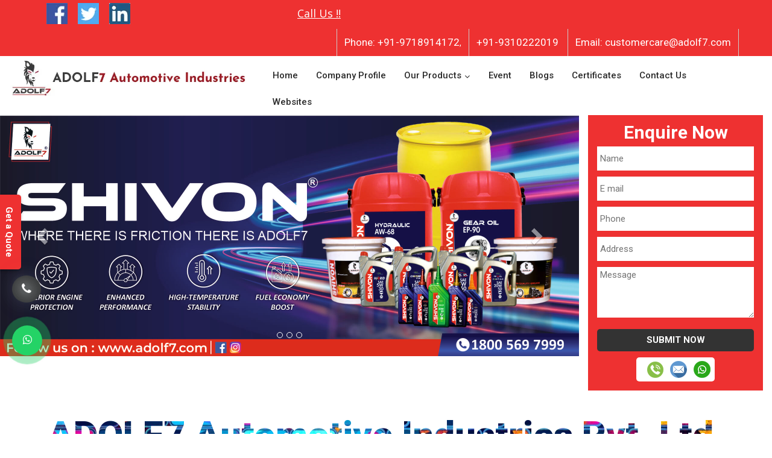

--- FILE ---
content_type: text/html; charset=UTF-8
request_url: https://www.adolf7.com/ambaji/
body_size: 13527
content:
<!DOCTYPE html>
<html lang="en">
<head>
<base href="https://www.adolf7.com/">
<meta charset="utf-8">
<meta http-equiv="X-UA-Compatible" content="IE=edge">
 <meta name="viewport" content="width=device-width, initial-scale=1">
<title>Engine Oil Manufactures in Ambaji,  Automotive Body Polish, Hydraulic Oil</title>
<meta name="description" content="An Engine Oil Manufactures in Ambaji. ADOLF7 Automotive  Industries a Automotive Body Polish Suppliers in Ambaji, exporters. Hydraulic Oil, Gear Oil, Lithium Grease">
<meta name="keywords" content="Engine Oil Manufactures In Ambaji, Automotive Body Polish Suppliers in Ambaji, Hydraulic Oil Exporters, Gear Oil In Ambaji, Lithium Grease In Ambaji, Generator Oil In Ambaji, Tractor Oil In Ambaji, Antifreeze Coolant In Ambaji">
<meta name="twitter:card" content="summary_large_image">
<meta property="twitter:domain" content="adolf7.com">
<meta property="twitter:url" content="https://www.adolf7.com/">
<meta name="twitter:title" content="Engine Oil Manufacturers, Automotive Body Polish, Hydraulic Oil">
<meta name="twitter:description" content="ADOLF7 Automotive Industries best Engine Oil Manufacturers exporters suppliers in Delhi India. Automotive Body Polish, Hydraulic Oil, Gear Oil, Lithium Grease">
<meta name="twitter:image" content="https://www.adolf7.com/images/adolf7-automotive-industries-pvt-ltd-logo.jpg">

<meta property="og:title" content="Engine Oil Manufactures in Ambaji,  Automotive Body Polish, Hydraulic Oil">
<meta property="og:site_name" content="ADOLF7 Automotive Industries Pvt. Ltd.">
<meta property="og:url" content="https://www.adolf7.com/ambaji/">
<meta property="og:description" content="An Engine Oil Manufactures in Ambaji. ADOLF7 Automotive  Industries a Automotive Body Polish Suppliers in Ambaji, exporters. Hydraulic Oil, Gear Oil, Lithium Grease">
<meta property="og:type" content="article">
<meta property="og:image" content="https://www.adolf7.com/images/adolf7-automotive-industries-pvt-ltd-logo.jpg">

<meta name="google-site-verification" content="qhlbJF449LSeGC3jc6me-06xuF2BgTsejjVHzuZEhLE">
<link rel="canonical" href="https://www.adolf7.com/ambaji/">

<meta name="distribution" content="global">
<meta name="language" content="English">
<meta name="rating" content="general">
<meta name="ROBOTS" content="index, follow">
<meta name="revisit-after" content="Daily">
<meta name="googlebot" content="index, follow">
<meta name="bingbot" content="index, follow">
<link rel="shortcut icon" type="image/x-icon" href="favicon.ico">
<link rel="stylesheet" href="https://www.adolf7.com/default/css/bootstrap.css" >
<link rel="stylesheet" href="https://www.adolf7.com/default/css/style.css" >
<link rel="stylesheet" href="https://www.adolf7.com/default/css/responsive.css" >
<link rel="stylesheet" href="https://www.adolf7.com/default/css/jquery.fancybox.min.css" >
<link rel="stylesheet" href="https://www.adolf7.com/default/css/responsive-accordion.css" >

<script type="application/ld+json">
{
  "@context": "https://schema.org",
  "@type": "LocalBusiness",
  "name": "ADOLF7 Automotive Industries Pvt. Ltd.",
  "image": "https://www.adolf7.com/images/adolf7-automotive-industries-pvt-ltd-logo.jpg",
  "@id": "",
  "url": "https://www.adolf7.com/",
  "telephone": "+91-9718914172",
  "priceRange": "Ask For Price",
  "address": {
    "@type": "PostalAddress",
    "streetAddress": "G/F, Plot at KH No.107/4, Village Mundka, Polo No. MDK, Near Narayan Dharm Kata, West Delhi",
    "addressLocality": "New Delhi",
    "postalCode": "110041",
    "addressCountry": "IN"
  },
  "geo": {
    "@type": "GeoCoordinates",
    "latitude": 28.6499992,
    "longitude": 77.0078943
  },
  "openingHoursSpecification": {
    "@type": "OpeningHoursSpecification",
    "dayOfWeek": [
      "Monday",
      "Tuesday",
      "Wednesday",
      "Thursday",
      "Friday",
      "Saturday",
      "Sunday"
    ],
    "opens": "09:00",
    "closes": "21:00"
  },
  "sameAs": [
    "https://www.facebook.com/ADOLF7Auto/",
    "https://twitter.com/Adolf7Auto",
    "https://www.linkedin.com/company/adolf7-automotive-industries-private-limited"
  ] 
}
</script>
<script type="application/ld+json">
{
  "@context": "https://schema.org",
  "@type": "Organization",
  "name": "Automotive Industries Pvt. Ltd.",
  "url": "https://www.adolf7.com/",
  "logo": "https://www.adolf7.com/images/adolf7-automotive-industries-pvt-ltd-logo.jpg",
  "sameAs": [
    "https://www.facebook.com/ADOLF7Auto/",
    "https://twitter.com/Adolf7Auto",
    "https://www.linkedin.com/company/adolf7-automotive-industries-private-limited"
  ]
}
</script>

<script type="application/ld+json">
{
  "@context": "https://schema.org",
  "@type": "FAQPage",
  "mainEntity": [{
    "@type": "Question",
    "name": "Why Is Adolf7 Better Than Other Leading Brands?",
    "acceptedAnswer": {
      "@type": "Answer",
      "text": "ADOLF7 Automotive Industries Private Limited is a client-centric brand and a well-known Engine Oil Manufacturers In Delhi who is committed to formulating the best quality of industrial lubricants, greases, engine oils, and more in our in-house manufacturing unit with modern machinery. Our excellence is quite evident in our Engine Oil that supports us to attain maximum client satisfaction over the years."
    }
  },{
    "@type": "Question",
    "name": "What Are The Different Products You Offer?",
    "acceptedAnswer": {
      "@type": "Answer",
      "text": "We offer you a wide range of products that help to protect your vehicles. Here are they:

Engine Oil
Automotive Engine Oil
Four Stroke Engine Oil
Tractor Engine Oil
Automotive Polish
Lubricant
Coolant
Automotive Grease
Steering Oil
Gear Oil
Bike Shiner
Car Shiner"
    }
  },{
    "@type": "Question",
    "name": "Why Is The Right Choice Of Engine Oil So Important?",
    "acceptedAnswer": {
      "@type": "Answer",
      "text": "If you use the random Engine Oil for your automobile, it is not adequate for its health. So it’s vital to choose the right one that offers your vehicle a healthy and clean life. That’s why it is suggested to you to choose the ideal one."
    }
  },{
    "@type": "Question",
    "name": "How Does The Engine Oild Enhance My Vehicle Performance?",
    "acceptedAnswer": {
      "@type": "Answer",
      "text": "Our Engine Oild has a feature that helps to keep your vehicle in good condition. It helps to boost the performance of your automobile and give you unexceptional positive results."
    }
  },{
    "@type": "Question",
    "name": "What Is The Benefit Of Changing Engine Oild At Regular intervals?",
    "acceptedAnswer": {
      "@type": "Answer",
      "text": "Regular changing of the Engine Oild helps to keep your vehicle well maintained and in good condition. It also provides the best protection from dirt and other components."
    }
  }]
}
</script>


<script>
document.write("");
document.write("");
document.write("");
document.write("");
document.write("");
</script>

</head>
<body>
<header class="main-header header-style-two">
<div class="header-top style-two">
<div class="auto-container">
<div class="clearfix">
<div class="top-left">
<div class="social-icon clearfix">

<ul>
        <li>
            <a href="https://www.facebook.com/ADOLF7Auto/" title="Facebook" target="_blank">
                <img src="images/socialicons/img-facebook.webp" alt="Facebook" title="Facebook">
            </a>
        </li>
        <li>
            <a href="https://twitter.com/Adolf7Auto" title="Twitter" target="_blank">
                <img src="images/socialicons/img-twitter.webp" alt="Twitter" title="Twitter">
            </a>
        </li>
        <li>
            <a href="https://www.linkedin.com/company/adolf7-automotive-industries-private-limited" title="Linkedin" target="_blank">
                <img src="images/socialicons/img-linkedin.webp" alt="Linkedin" title="Linkedin">
            </a>
        </li>


</ul>
</div>
<div class="text"><p class="text-styling blink"><a href="distributor.html" title="Want to Become Distributor?">Want to Become Distributor?</a></p>

    <a href="tel:+91-9718914172" class="dk-hide" title="+91-9718914172"> Call Us !!</a>
 
</div>
</div>
<!--Top Right-->
<div class="top-right">
<ul class="info-detail clearfix">
<li><a href="tel:+91-9718914172" class="dk-hide" title="+91-9718914172"><span>Phone:</span> +91-9718914172</a>,</li><li><a href="tel:+91-9310222019" class="dk-hide" title="+91-9310222019">+91-9310222019</a></li>
<li>
    <a href="mailto:customercare@adolf7.com" title="customercare@adolf7.com">
        <span>Email:</span> customercare@adolf7.com    </a>
</li>

</ul>
</div>
</div>
</div>
</div>
<!--Header-Upper-->
<div class="header-upper">
<div class="auto-container-fluid">
<div class="clearfix">
<div class="col-lg-4 col-md-5 col-sm-12 col-xs-12 logo_part">
<div class="logo-outer">
<div class="logo">
    <a href="ambaji/" title="ADOLF7 Automotive Industries Pvt. Ltd.">
            <img src="images/adolf7-automotive-industries-pvt-ltd-logo.webp" alt="ADOLF7 Automotive Industries Pvt. Ltd." title="ADOLF7 Automotive Industries Pvt. Ltd.">
    </a>
</div>


</div>
</div>
<div class="col-lg-8 col-md-7 col-sm-12 col-xs-12 navigation_part">
<div class="upper-right clearfix">
<div class="nav-outer clearfix">
<!-- Main Menu -->
<nav class="main-menu">
<div class="navbar-header">
<!-- Toggle Button -->      
<button type="button" class="navbar-toggle" data-toggle="collapse" data-target=".navbar-collapse">
<span class="icon-bar"></span>
<span class="icon-bar"></span>
<span class="icon-bar"></span>
</button>
</div>

<div class="navbar-collapse collapse clearfix">
<ul class="navigation clearfix">
<li class="current"><a href="ambaji/" title="Home">Home</a></li>


<li class=""><a href="company-profile.html" title="Company Profile">Company Profile</a></li>

<li class="dropdown"><a href="ambaji/our-products.html" onClick="parent.location='ambaji/our-products.html'" title="Our Products">Our Products</a>
<ul>
        <li class="dropdown">
            <a class="color-white_custom" href="ambaji/engine-oil.html" onClick="parent.location='ambaji/engine-oil.html'" title="Engine Oil">Engine Oil</a>
                            <ul class="color-white">
                                            <li><a href="ambaji/automotive-engine-oil.html" title="Automotive Engine Oil">Automotive Engine Oil</a></li>
                                            <li><a href="ambaji/bike-engine-oil.html" title="Bike Engine Oil">Bike Engine Oil</a></li>
                                            <li><a href="ambaji/car-engine-oil.html" title="Car Engine Oil">Car Engine Oil</a></li>
                                            <li><a href="ambaji/four-stroke-engine-oil.html" title="Four Stroke Engine Oil">Four Stroke Engine Oil</a></li>
                                            <li><a href="ambaji/four-wheeler-engine-oil.html" title="Four Wheeler Engine Oil">Four Wheeler Engine Oil</a></li>
                                            <li><a href="ambaji/motorcycle-engine-oil.html" title="Motorcycle Engine Oil">Motorcycle Engine Oil</a></li>
                                            <li><a href="ambaji/royal-enfield-engine-oil.html" title="Royal Enfield Engine Oil">Royal Enfield Engine Oil</a></li>
                                            <li><a href="ambaji/tractor-engine-oil.html" title="Tractor Engine Oil">Tractor Engine Oil</a></li>
                                    </ul>
                    </li>
            <li class="dropdown">
            <a class="color-white_custom" href="ambaji/automotive-polish.html" onClick="parent.location='ambaji/automotive-polish.html'" title="Automotive Polish">Automotive Polish</a>
                            <ul class="color-white">
                                            <li><a href="ambaji/automotive-body-polish.html" title="Automotive Body Polish">Automotive Body Polish</a></li>
                                            <li><a href="ambaji/bike-polish.html" title="Bike Polish">Bike Polish</a></li>
                                            <li><a href="ambaji/body-polish.html" title="Body Polish">Body Polish</a></li>
                                            <li><a href="ambaji/car-polish.html" title="Car Polish">Car Polish</a></li>
                                            <li><a href="ambaji/dashboard-polish.html" title="Dashboard Polish">Dashboard Polish</a></li>
                                            <li><a href="ambaji/motorcycle-polish.html" title="Motorcycle Polish">Motorcycle Polish</a></li>
                                            <li><a href="ambaji/tire-polish.html" title="Tire Polish">Tire Polish</a></li>
                                            <li><a href="ambaji/tyre-polish.html" title="Tyre Polish">Tyre Polish</a></li>
                                    </ul>
                    </li>
            <li class="dropdown">
            <a class="color-white_custom" href="ambaji/lubricant.html" onClick="parent.location='ambaji/lubricant.html'" title="Lubricant">Lubricant</a>
                            <ul class="color-white">
                                            <li><a href="ambaji/automotive-lubricant.html" title="Automotive Lubricant">Automotive Lubricant</a></li>
                                            <li><a href="ambaji/industrial-lubricant.html" title="Industrial Lubricant">Industrial Lubricant</a></li>
                                    </ul>
                    </li>
            <li class="dropdown">
            <a class="color-white_custom" href="ambaji/coolant.html" onClick="parent.location='ambaji/coolant.html'" title="Coolant">Coolant</a>
                            <ul class="color-white">
                                            <li><a href="ambaji/antifreeze-coolant.html" title="Antifreeze Coolant">Antifreeze Coolant</a></li>
                                    </ul>
                    </li>
            <li class="dropdown">
            <a class="color-white_custom" href="ambaji/automotive-grease.html" onClick="parent.location='ambaji/automotive-grease.html'" title="Automotive Grease">Automotive Grease</a>
                            <ul class="color-white">
                                            <li><a href="ambaji/lithium-grease.html" title="Lithium Grease">Lithium Grease</a></li>
                                            <li><a href="ambaji/multipurpose-grease.html" title="Multipurpose Grease">Multipurpose Grease</a></li>
                                    </ul>
                    </li>
            <li class="dropdown">
            <a class="color-white_custom" href="ambaji/fork-oil.html" onClick="parent.location='ambaji/fork-oil.html'" title="Fork Oil">Fork Oil</a>
                            <ul class="color-white">
                                            <li><a href="ambaji/front-fork-oil.html" title="Front Fork Oil">Front Fork Oil</a></li>
                                    </ul>
                    </li>
            <li class="">
            <a class="color-white_custom" href="ambaji/shocker-oil.html" onClick="parent.location='ambaji/shocker-oil.html'" title="Shocker Oil">Shocker Oil</a>
                    </li>
            <li class="">
            <a class="color-white_custom" href="ambaji/shuttering-oil.html" onClick="parent.location='ambaji/shuttering-oil.html'" title="Shuttering Oil">Shuttering Oil</a>
                    </li>
            <li class="">
            <a class="color-white_custom" href="ambaji/steering-oil.html" onClick="parent.location='ambaji/steering-oil.html'" title="Steering Oil">Steering Oil</a>
                    </li>
            <li class="">
            <a class="color-white_custom" href="ambaji/tractor-oil.html" onClick="parent.location='ambaji/tractor-oil.html'" title="Tractor Oil">Tractor Oil</a>
                    </li>
            <li class="">
            <a class="color-white_custom" href="ambaji/motorcycle-oil.html" onClick="parent.location='ambaji/motorcycle-oil.html'" title="Motorcycle Oil">Motorcycle Oil</a>
                    </li>
            <li class="">
            <a class="color-white_custom" href="ambaji/hydraulic-oil.html" onClick="parent.location='ambaji/hydraulic-oil.html'" title="Hydraulic Oil">Hydraulic Oil</a>
                    </li>
            <li class="">
            <a class="color-white_custom" href="ambaji/generator-oil.html" onClick="parent.location='ambaji/generator-oil.html'" title="Generator Oil">Generator Oil</a>
                    </li>
            <li class="">
            <a class="color-white_custom" href="ambaji/gear-oil.html" onClick="parent.location='ambaji/gear-oil.html'" title="Gear Oil">Gear Oil</a>
                    </li>
            <li class="">
            <a class="color-white_custom" href="ambaji/car-oil.html" onClick="parent.location='ambaji/car-oil.html'" title="Car Oil">Car Oil</a>
                    </li>
            <li class="">
            <a class="color-white_custom" href="ambaji/bike-shiner.html" onClick="parent.location='ambaji/bike-shiner.html'" title="Bike Shiner">Bike Shiner</a>
                    </li>
            <li class="">
            <a class="color-white_custom" href="ambaji/car-shiner.html" onClick="parent.location='ambaji/car-shiner.html'" title="Car Shiner">Car Shiner</a>
                    </li>
            <li class="">
            <a class="color-white_custom" href="ambaji/motorcycle-shiner.html" onClick="parent.location='ambaji/motorcycle-shiner.html'" title="Motorcycle Shiner">Motorcycle Shiner</a>
                    </li>
            <li class="">
            <a class="color-white_custom" href="ambaji/mould-release-oil.html" onClick="parent.location='ambaji/mould-release-oil.html'" title="Mould Release Oil">Mould Release Oil</a>
                    </li>
            <li class="">
            <a class="color-white_custom" href="ambaji/mould-release-agent.html" onClick="parent.location='ambaji/mould-release-agent.html'" title="Mould Release Agent">Mould Release Agent</a>
                    </li>
    


</li>
</ul>
<li><a href="events.html" title="Event">Event</a></li>
<li><a href="blog.html" title="Blogs">Blogs</a></li>
<li><a href="certificates.html" title="Certificates">Certificates</a></li>
<li><a href="contact-us.html" title="Contact Us">Contact Us</a></li>
<li><a href="our-websites.html" title="Websites">Websites</a></li>

</ul>
</div>
</nav><!-- Main Menu End-->
<!--Outer Button-->
</div>
</div>   
</div>
</div>
</div>
</div>
</header>

<!-- slider-adolf -->
<div class="slider-adolf">
    <div class="container-fluid p-0">
        <div class="row">
 <div class="col-xl-9 col-lg-9 col-md-9 col-sm-12 col-xs-12 slider_adolf p-0">
    <div id="carousel-example-generic" class="carousel carousel-fade slide"
        data-ride="carousel">

        <ol class="carousel-indicators">
            <li data-target="#carousel-example-generic" data-slide-to="0" class></li>
            <li data-target="#carousel-example-generic" data-slide-to="1" class></li>
            <li data-target="#carousel-example-generic" data-slide-to="2" class></li>
        </ol>
        <div class="carousel-inner" role="listbox">
            <div class="item active">
                <img src="default/images/slider-1.jpg" title="">

            </div>
            <div class="item ">
                <img src="default/images/slider-2.jpg" title="">
            </div>
             <div class="item ">
                <img src="default/images/slider-3.jpg" title="">
            </div>
        </div>
        <a class="left carousel-control" href="#carousel-example-generic"
            role="button" data-slide="prev">

            <span class="glyphicon glyphicon-chevron-left"
                aria-hidden="true"></span>
            <span class="sr-only">Previous</span>
        </a>
        <a class="right carousel-control" href="#carousel-example-generic"
            role="button" data-slide="next">
            <span class="glyphicon glyphicon-chevron-right"
                aria-hidden="true"></span>
            <span class="sr-only">Next</span>
        </a>
    </div>
</div>
            
            
            <div class="col-xl-3 col-lg-3 col-md-3 col-sm-12 col-xs-12 home-slider-form align-self-center">
                <div class="dark-part rounded" id="sliderhomeenquiry-form">
                    <span class="text-center d-block w-100 mb-3 text-white text-center">Enquire Now</span>
                    <form action="enquiries/add" method="post">
                        <p id="sliderhomeenquirysuccessmsg" class="msg"></p>
                        <input type="hidden" name="enquiry_for" value="Enquiry For Contact Us">
                        <input type="hidden" name="page_url" value="https://www.adolf7.com/ambaji/">
                        <div class="slider_form">
                            <input type="text" name="name" placeholder="Name" required="" class="w-100 pl-2  border-0 mb-3 rounded">
                        </div>

                        <div class="slider_form">
                            <input type="text" name="email" placeholder="E mail" required="" class="w-100 pl-2  border-0 mb-3 rounded">
                        </div>

                        <div class="slider_form">
                            <input type="text" name="mobile" onkeypress="return event.charCode >= 48 &amp;&amp; event.charCode <= 57 || event.charCode == 43 || event.charCode == 45 || event.charCode == 0" maxlength="15" minlength="10" placeholder="Phone" class="w-100 pl-2  border-0 mb-3 rounded">
                        </div>

                        <div class="slider_form">
                            <input type="text" name="address" placeholder="Address" class="w-100 pl-2  border-0 mb-3 rounded">
                        </div>

                        <div class="slider_form">
                            <textarea placeholder="Message" name="message" class="w-100 pl-2 pt-2  border-0 mb-3 rounded pt-2 pb-5"></textarea>
                        </div>

                        <div class="slider_form">
                            <button type="submit" class="border-0">Submit Now</button>
                        </div>

                    </form>
                    <div class="social-media text-center">
                        <ul>
                            <li><a href="tel:+91-9310222019"><img src="default/images/call.png" alt="Call" title=""></a></li>
                            <li><a href="mailto:customercare@adolf7.com"><img src="default/images/mail.png" alt="Mail" title=""></a></li>
                            <li><a href="https://api.whatsapp.com/send?phone=919718914172&text=Hello%20ADOLF7%20%2C%20would%20like%20to%20know%20more%20details%20about%20your%20products%2C%20Please%20send%20more%20details." target="_blank"><img src="default/images/whats-app.png" alt="WhatsApp" title=""></a></li>
                        </ul>
                    </div>
                </div>
            </div>

        </div>
    </div>
</div>
<script src="https://code.jquery.com/jquery-1.12.3.min.js"></script>
<script>
    $(function() {
        $("#sliderhomeenquiry-form form").on('submit', function(event) {

            var $form = $(this);
            $.ajax({
                type: $form.attr('method'),
                url: $form.attr('action'),
                data: $form.serialize(),
                success: function() {
                    $('#sliderhomeenquirysuccessmsg').html('Thank you for your enquiry with us, <br> Our representative will get in touch with you soon.');
                    $('#sliderhomeenquirysuccessmsg').addClass('alert alert-success');

                    $("#sliderhomeenquirysuccessmsg").show();
                    setTimeout(function() {
                        $("#sliderhomeenquirysuccessmsg").hide();
                    }, 5000);
                    $('#sliderhomeenquiry-form form')[0].reset();

                }
            });
            event.preventDefault();
        });
    });
</script>



<!-- About Section -->
<div class="about-section py-5">
    <div class="container">
        <div class="row">

            <div class="col-xl-12 col-lg-12 col-md-12 col-sm-12 col-xs-12 year-text text-center align-self-center  wow fadeInRight animated">
                <p>ADOLF7 Automotive Industries Pvt. Ltd.</p>
            </div>
        </div>
    </div>
</div><section class="wellcome-section padding-bottom padding-top location-welcome">
<div class="container">
<div class="row">
<div class="col-lg-5 wow fadeInLeft">
<div class="welcome-thumb">
<div class="thumb1">
<img src="images/sitepages/home-about.webp" alt="Engine Oil Manufacturers In Ambaji" title="Engine Oil Manufacturers In Ambaji">
</div>
</div>
</div>
<div class="col-lg-7 wow fadeInRight">
<div class="section-header left-style mb-low mw-100 mt-down">
<h1 class="title h1-heading">Engine Oil Manufacturers In Ambaji</h1>

<img src="default/images/section-header-shape.webp" alt="Engine Oil Manufacturers In Ambaji"   title="Engine Oil Manufacturers In Ambaji">
<span class="d-inline-block mx-auto shape-header"></span>
</div>
<p><span style="color:#000000">Known as one of the leading <strong>Engine Oil&nbsp;Manufacturers</strong> and suppliers, <strong>ADOLF7 Automotive Industries Private Limited</strong> has made its own identity in the market. We have gained expertise and knowledge in this field and have successfully acquired the top position in <strong>Ambaji</strong>. As a notable <a href="http://www.adolf7.com/gujarat/bike-engine-oil.html" target="_blank" title="Bike Engine Oil Manufacturers In Gujarat"><strong>Bike&nbsp;Engine Oil Manufacturers&nbsp;in Gujarat</strong></a>, we highly efficient team which put all its energy to offer the best product in the automotive industry at competitive prices. We use Premium quality components to add an important additive to make safe and superb your vehicles.</span></p>

<p><span style="color:#000000"><strong>ADOLF7 Automotive Industries Private Limited</strong> is engaged in manufacturing and supplying a wide range of industrial lubricants for different processes in multiple industries. These products have a high demand in Automobile, Automotive, Manufacturing, Agriculture Sector etc. and appreciated for their purity, high viscosity, shear stability and long-serving life. Our focus on attaining customer satisfaction has gained us credibility among top Engine Oil Manufacturers in Ambaji.</span></p>

<p><span style="color:#000000">Our product range precisely formulated, incorporating advanced resources and modern machinery to meet set industry standards. Whether you want Automotive Body Polish, Lithium Grease, Generator Oil, Tractor Oil or Gear Oil in Ambaji, we can provide everything to different industries, being a notable Antifreeze Coolant Dealer and Wholesaler in Ambaji.</span></p>

<p><span style="color:#000000">Despite the cut-throat market competition, today, our company is well-renowned among reliable <a href="https://www.adolf7.com/ambaji/hydraulic-oil.html">Hydraulic Oil Exporters</a> and Suppliers in Ambaji. Our products tested against various high-quality&nbsp;grounds before getting delivered to clients. To get in touch, fill the </span><a href="https://www.adolf7.in/engine-oil.html" target="_blank" title="engine oil"><span style="color:#000000">engine oil</span></a><span style="color:#000000"> enquiry form or drop your enquiry from the website now.</span></p>

</div>
</div>
</div>
</section><div class="services-section-two">
    	<div class="auto-container">
    		<div class="main-title text-center">
    		<p class="text-center par-wel">Browse Our Hot Products </p>
<img src="default/images/section-header-shape.webp" alt="Browse Our Hot Products " title="Browse Our Hot Products ">
</div>
        	<div class="row clearfix">

        		
                <div class="services-block col-md-4 col-sm-6 col-xs-12">
                    <div class="inner-box ">
                        <figure class="image-box wow fadeInLeft">
                           <a href="ambaji/engine-oil.html" title="Engine Oil">
						   
                    	<img src="images/products/home-img-engine-oil.jpg" alt="Engine Oil" title="Engine Oil" ></a>
                            <div class="overlay-box">
                                <a href="ambaji/engine-oil.html" title="Engine Oil">Engine Oil</a>
                                <a href="ambaji/engine-oil.html" title="Engine Oil" class="right-arrow fa fa-angle-right"></a>
                            </div>
                        </figure>
                    </div>
                </div>
		 		
                <div class="services-block col-md-4 col-sm-6 col-xs-12">
                    <div class="inner-box ">
                        <figure class="image-box wow fadeInLeft">
                           <a href="ambaji/automotive-engine-oil.html" title="Automotive Engine Oil">
						   
                    	<img src="images/products/home-img-automotive-engine-oil.jpg" alt="Automotive Engine Oil" title="Automotive Engine Oil" ></a>
                            <div class="overlay-box">
                                <a href="ambaji/automotive-engine-oil.html" title="Automotive Engine Oil">Automotive Engine Oil</a>
                                <a href="ambaji/automotive-engine-oil.html" title="Automotive Engine Oil" class="right-arrow fa fa-angle-right"></a>
                            </div>
                        </figure>
                    </div>
                </div>
		 		
                <div class="services-block col-md-4 col-sm-6 col-xs-12">
                    <div class="inner-box ">
                        <figure class="image-box wow fadeInLeft">
                           <a href="ambaji/bike-engine-oil.html" title="Bike Engine Oil">
						   
                    	<img src="images/products/home-img-bike-engine-oil.jpg" alt="Bike Engine Oil" title="Bike Engine Oil" ></a>
                            <div class="overlay-box">
                                <a href="ambaji/bike-engine-oil.html" title="Bike Engine Oil">Bike Engine Oil</a>
                                <a href="ambaji/bike-engine-oil.html" title="Bike Engine Oil" class="right-arrow fa fa-angle-right"></a>
                            </div>
                        </figure>
                    </div>
                </div>
		             </div>
        </div>
        
    </div><section class="counter-section">
<div class="auto-container">
<div class="row clearfix">
<div class="image-column col-lg-5 col-md-4 col-sm-12 col-xs-12">
<img src="default/images/bike-oil.jpg" alt="" title="">
<!-- <figure class="image-box wow slideInLeft" data-wow-delay="0ms" data-wow-duration="1500ms">
<img src="images/sitepages/being-an-iso-90012015-certified-we-deal-in.webp"  alt="Touch Free Hand Sanitizer Dispenser In Ambaji" title="Touch Free Hand Sanitizer Dispenser In Ambaji"  >
</figure> -->
</div>
<div class="content-column col-lg-7 col-md-8 col-sm-12 col-xs-12 wow slideInRight" data-wow-delay="0ms" data-wow-duration="1500ms">
<div class="inner-box">

<p class="h2-heading">Being An ISO 9001:2015 Certified, We Deal In: </p>

<h2 class="style-text">Grease, Automotive Polish, Industrial Lubricants Manufacturers </h2>
<div class="text"><p style="text-align:justify">Our unique formula, combined with our rich experience, helps us manufacture Industrial Lubricants and <a href="https://www.adolf7.com/automotive-lubricant.html" target="_blank" title="Automotive Lubricants">Automotive Lubricants</a> based upon Advanced Technology. We precisely manufacture all the products and thoroughly test them in-house lab and in Third-Party ISO certified lab on ASTM standards, whose parameters are regulated by American Petroleum Institute.</p>

<p style="text-align:justify">We keep the focus intact to maintain the quality and safely packed them to prevent damage and spillage during transit. You can go through our complete portfolio and choose accordingly. We are considered as lndia&#39;s leading <a href="https://www.adolf7.net" target="_blank" title="Engine Oil Manufacturers">Engine Oil manufacturers</a> based in Delhi.</p>

</div>

</div>
</div>
</div>
</div>
</section>
    
<div class="section-padding form-details bg-gray">
<div class="auto-container">
<div class="row">
<div class="col-lg-12 text-center">
<div class="section-title">
<p class="h3-title">FAQs </p>
<span class="line"></span>
</div>
</div>
<div class="col-lg-12 col-md-12 col-sm-12 col-xs-12 form-side-left aqua-platinum black-color-type">
<ul class="responsive-accordion responsive-accordion-default bm-larger">
<li>
<div class="responsive-accordion-head">1. Why Is Adolf7 Better Than Other Leading Brands? <i class="fa fa-chevron-down responsive-accordion-plus fa-fw"></i><i class="fa fa-chevron-up responsive-accordion-minus fa-fw"></i></div>
<div class="responsive-accordion-panel">
<p>ADOLF7 Automotive Industries Private Limited is a client-centric brand and a well-known Engine Oil Manufacturers In Delhi who is committed to formulating the best quality of industrial lubricants, greases, engine oils, and more in our in-house manufacturing unit with modern machinery. Our excellence is quite evident in our Engine Oil that supports us to attain maximum client satisfaction over the years.</p>
</div>
</li>
<li>
<div class="responsive-accordion-head">2. What Are The Different Products You Offer? <i class="fa fa-chevron-down responsive-accordion-plus fa-fw"></i><i class="fa fa-chevron-up responsive-accordion-minus fa-fw"></i></div>
<div class="responsive-accordion-panel">
<p>We offer you wide range products that help to protect your vehicles. Here are they: </p>
<ul>
<li>Engine Oil</li>
<li>Automotive Engine Oil</li>
<li>Four Stroke Engine Oil</li>
<li>Tractor Engine Oil</li>
<li>Automotive Polish</li>
<li>Lubricant</li>
<li>Coolant</li>
<li>Automotive Grease</li>
<li>Steering Oil</li>
<li>Gear Oil</li>
<li>Bike Shiner</li>
<li>Car Shiner</li>
</ul>
</div>
</li>


<li>
<div class="responsive-accordion-head">3. Why Is The Right Choice Of Engine Oil So Important? <i class="fa fa-chevron-down responsive-accordion-plus fa-fw"></i><i class="fa fa-chevron-up responsive-accordion-minus fa-fw"></i></div>
<div class="responsive-accordion-panel">
<p>If you use the random Engine Oil for your automobile, it is not adequate for its health. So it’s vital to choose the right one that offers your vehicle a healthy and clean life. That’s why it is suggested to you to choose the ideal one.  </p>
</div>
</li>

<li>
<div class="responsive-accordion-head">4. How Does The Engine Oild Enhance My Vehicle Performance? <i class="fa fa-chevron-down responsive-accordion-plus fa-fw"></i><i class="fa fa-chevron-up responsive-accordion-minus fa-fw"></i></div>
<div class="responsive-accordion-panel">
<p>Our Engine Oild has a feature that helps to keep your vehicle in good condition. It helps to boost the performance of your automobile and give you unexceptional positive results.</p>
</div>
</li>

<li>
<div class="responsive-accordion-head">5. What Is The Benefit Of Changing Engine Oild At Regular intervals? <i class="fa fa-chevron-down responsive-accordion-plus fa-fw"></i><i class="fa fa-chevron-up responsive-accordion-minus fa-fw"></i></div>
<div class="responsive-accordion-panel">
<p>Regular changing of the Engine Oild helps to keep your vehicle well maintained and in good condition. It also provides the best protection from dirt and other components.</p>
</div>
</li>

</ul>
</div>

</div>
<!-- end row-->
</div>
</div><section class="features-section-two">
    <div class="container">
      <!-- Sec Title -->
      <div class="sec-title engine-oil centered">
      
        <h3>Qualities That Make Our Engine Oil The Best</h3>

        <img src="default/images/section-header-shape.webp" title="" alt="">
      </div>
      <div class="row clearfix">
      
        <!-- Feature Block Two -->
        <div class="feature-block-two col-lg-6 col-md-6 col-sm-12">
          <div class="inner-box">
            <div class="content">
              <div class="icon-box">
                <span class="number">01</span>
                <div class="icon"> <img src="images/icons/icon-1.webp" alt="Better Lubrication"> </div>
              </div>
              <p class="bold-better">Better Lubrication</p>
              <div class="text">Lubricate all running parts.</div>
            </div>
          </div>
        </div>
        
        <!-- Feature Block Two -->
        <div class="feature-block-two col-lg-6 col-md-6 col-sm-12">
          <div class="inner-box">
            <div class="content">
              <div class="icon-box">
                <span class="number">02</span>
                <div class="icon"> <img src="images/icons/icon-2.webp" alt="Keep Engine Clean"> </div>
              </div>
              <p class="bold-better">Keep Engine Clean</p>
              <div class="text">Clean the internals of your engine.</div>
            </div>
          </div>
        </div>
        
        <!-- Feature Block Two -->
        <div class="feature-block-two col-lg-6 col-md-6 col-sm-12">
          <div class="inner-box">
            <div class="content">
              <div class="icon-box">
                <span class="number">03</span>
                <div class="icon"> <img src="images/icons/icon-3.webp" alt="Enhance Fuel Efficiency And Performance"> </div>
              </div>
              <p class="bold-better">Enhance Fuel Efficiency And Performance</p>
              <div class="text">Minimize fuel consumption and improve working.</div>
            </div>
          </div>
        </div>
        
        <!-- Feature Block Two -->
        <div class="feature-block-two col-lg-6 col-md-6 col-sm-12">
          <div class="inner-box">
            <div class="content">
              <div class="icon-box">
                <span class="number">04</span>
                <div class="icon"> <img src="images/icons/icon-4.webp" alt="Boost Engine Life"> </div>
              </div>
              <p class="bold-better">Boost Engine Life</p>
              <div class="text">Can maximize the life of your engine.</div>
            </div>
          </div>
        </div>

        <!-- Feature Block Two -->
        <div class="feature-block-two col-lg-6 col-md-6 col-sm-12">
          <div class="inner-box">
            <div class="content">
              <div class="icon-box">
                <span class="number">05</span>
                <div class="icon"> <img src="images/icons/icon-5.webp" alt="Lower Vehicle Emissions"> </div>
              </div>
              <p>Lower Vehicle Emissions</p>
              <div class="text">Make your vehicle pollute lesser than earlier.</div>
            </div>
          </div>
        </div>

        <!-- Feature Block Two -->
        <div class="feature-block-two col-lg-6 col-md-6 col-sm-12">
          <div class="inner-box">
            <div class="content">
              <div class="icon-box">
                <span class="number">06</span>
                <div class="icon"> <img src="images/icons/icon-6.webp" alt="Value For Money"> </div>
              </div>
              <p>Value For Money</p>
              <div class="text">Minimize maintenance needs and ensure cost-saving.</div>
            </div>
          </div>
        </div>
        
      </div>
    </div>
  </section><section class="team-section">
<div class="auto-container">
<h2 class="text-center">Leading Automotive Engine Oil Manufacturers In Delhi, We Offer </h2>
<!-- <img src="default/images/section-header-shape.webp" title="+91-9718914172" alt="+91-9718914172"> -->
<div class="four-item-carousel">

<div class="team-member">
<div class="inner-box">
<div class="image-box">
<img src="images/products/home-img-engine-oil.jpg" alt="Engine Oil" title="Engine Oil">

</div>
<div class="lower-content">
<p><a href="ambaji/engine-oil.html" title="Engine Oil">Engine Oil</a></p>
<div class="text"></div>
<a href="ambaji/engine-oil.html" title="Engine Oil" class="see-profile">View Product</a>
</div>
</div>
</div>
<div class="team-member">
<div class="inner-box">
<div class="image-box">
<img src="images/products/home-img-automotive-engine-oil.jpg" alt="Automotive Engine Oil" title="Automotive Engine Oil">

</div>
<div class="lower-content">
<p><a href="ambaji/automotive-engine-oil.html" title="Automotive Engine Oil">Automotive Engine Oil</a></p>
<div class="text"></div>
<a href="ambaji/automotive-engine-oil.html" title="Automotive Engine Oil" class="see-profile">View Product</a>
</div>
</div>
</div>
<div class="team-member">
<div class="inner-box">
<div class="image-box">
<img src="images/products/home-img-bike-engine-oil.jpg" alt="Bike Engine Oil" title="Bike Engine Oil">

</div>
<div class="lower-content">
<p><a href="ambaji/bike-engine-oil.html" title="Bike Engine Oil">Bike Engine Oil</a></p>
<div class="text"></div>
<a href="ambaji/bike-engine-oil.html" title="Bike Engine Oil" class="see-profile">View Product</a>
</div>
</div>
</div>
<div class="team-member">
<div class="inner-box">
<div class="image-box">
<img src="images/products/home-img-car-engine-oil.jpg" alt="Car Engine Oil" title="Car Engine Oil">

</div>
<div class="lower-content">
<p><a href="ambaji/car-engine-oil.html" title="Car Engine Oil">Car Engine Oil</a></p>
<div class="text"></div>
<a href="ambaji/car-engine-oil.html" title="Car Engine Oil" class="see-profile">View Product</a>
</div>
</div>
</div>
<div class="team-member">
<div class="inner-box">
<div class="image-box">
<img src="images/products/home-img-four-stroke-engine-oil.jpg" alt="Four Stroke Engine Oil" title="Four Stroke Engine Oil">

</div>
<div class="lower-content">
<p><a href="ambaji/four-stroke-engine-oil.html" title="Four Stroke Engine Oil">Four Stroke Engine Oil</a></p>
<div class="text"></div>
<a href="ambaji/four-stroke-engine-oil.html" title="Four Stroke Engine Oil" class="see-profile">View Product</a>
</div>
</div>
</div>
<div class="team-member">
<div class="inner-box">
<div class="image-box">
<img src="images/products/home-img-four-wheeler-engine-oil.jpg" alt="Four Wheeler Engine Oil" title="Four Wheeler Engine Oil">

</div>
<div class="lower-content">
<p><a href="ambaji/four-wheeler-engine-oil.html" title="Four Wheeler Engine Oil">Four Wheeler Engine Oil</a></p>
<div class="text"></div>
<a href="ambaji/four-wheeler-engine-oil.html" title="Four Wheeler Engine Oil" class="see-profile">View Product</a>
</div>
</div>
</div>
<div class="team-member">
<div class="inner-box">
<div class="image-box">
<img src="images/products/home-img-motorcycle-engine-oil.jpg" alt="Motorcycle Engine Oil" title="Motorcycle Engine Oil">

</div>
<div class="lower-content">
<p><a href="ambaji/motorcycle-engine-oil.html" title="Motorcycle Engine Oil">Motorcycle Engine Oil</a></p>
<div class="text"></div>
<a href="ambaji/motorcycle-engine-oil.html" title="Motorcycle Engine Oil" class="see-profile">View Product</a>
</div>
</div>
</div>
<div class="team-member">
<div class="inner-box">
<div class="image-box">
<img src="images/products/home-img-royal-enfield-engine-oil.jpg" alt="Royal Enfield Engine Oil" title="Royal Enfield Engine Oil">

</div>
<div class="lower-content">
<p><a href="ambaji/royal-enfield-engine-oil.html" title="Royal Enfield Engine Oil">Royal Enfield Engine Oil</a></p>
<div class="text"></div>
<a href="ambaji/royal-enfield-engine-oil.html" title="Royal Enfield Engine Oil" class="see-profile">View Product</a>
</div>
</div>
</div>
<div class="team-member">
<div class="inner-box">
<div class="image-box">
<img src="images/products/home-img-tractor-engine-oil.jpg" alt="Tractor Engine Oil" title="Tractor Engine Oil">

</div>
<div class="lower-content">
<p><a href="ambaji/tractor-engine-oil.html" title="Tractor Engine Oil">Tractor Engine Oil</a></p>
<div class="text"></div>
<a href="ambaji/tractor-engine-oil.html" title="Tractor Engine Oil" class="see-profile">View Product</a>
</div>
</div>
</div>
<div class="team-member">
<div class="inner-box">
<div class="image-box">
<img src="images/products/home-img-automotive-polish.webp" alt="Automotive Polish" title="Automotive Polish">

</div>
<div class="lower-content">
<p><a href="ambaji/automotive-polish.html" title="Automotive Polish">Automotive Polish</a></p>
<div class="text"></div>
<a href="ambaji/automotive-polish.html" title="Automotive Polish" class="see-profile">View Product</a>
</div>
</div>
</div>
<div class="team-member">
<div class="inner-box">
<div class="image-box">
<img src="images/products/home-img-automotive-body-polish.webp" alt="Automotive Body Polish" title="Automotive Body Polish">

</div>
<div class="lower-content">
<p><a href="ambaji/automotive-body-polish.html" title="Automotive Body Polish">Automotive Body Polish</a></p>
<div class="text"></div>
<a href="ambaji/automotive-body-polish.html" title="Automotive Body Polish" class="see-profile">View Product</a>
</div>
</div>
</div>
<div class="team-member">
<div class="inner-box">
<div class="image-box">
<img src="images/products/home-img-bike-polish.webp" alt="Bike Polish" title="Bike Polish">

</div>
<div class="lower-content">
<p><a href="ambaji/bike-polish.html" title="Bike Polish">Bike Polish</a></p>
<div class="text"></div>
<a href="ambaji/bike-polish.html" title="Bike Polish" class="see-profile">View Product</a>
</div>
</div>
</div>
<div class="team-member">
<div class="inner-box">
<div class="image-box">
<img src="images/products/home-img-body-polish.webp" alt="Body Polish" title="Body Polish">

</div>
<div class="lower-content">
<p><a href="ambaji/body-polish.html" title="Body Polish">Body Polish</a></p>
<div class="text"></div>
<a href="ambaji/body-polish.html" title="Body Polish" class="see-profile">View Product</a>
</div>
</div>
</div>
<div class="team-member">
<div class="inner-box">
<div class="image-box">
<img src="images/products/home-img-car-polish.webp" alt="Car Polish" title="Car Polish">

</div>
<div class="lower-content">
<p><a href="ambaji/car-polish.html" title="Car Polish">Car Polish</a></p>
<div class="text"></div>
<a href="ambaji/car-polish.html" title="Car Polish" class="see-profile">View Product</a>
</div>
</div>
</div>
<div class="team-member">
<div class="inner-box">
<div class="image-box">
<img src="images/products/home-img-dashboard-polish.webp" alt="Dashboard Polish" title="Dashboard Polish">

</div>
<div class="lower-content">
<p><a href="ambaji/dashboard-polish.html" title="Dashboard Polish">Dashboard Polish</a></p>
<div class="text"></div>
<a href="ambaji/dashboard-polish.html" title="Dashboard Polish" class="see-profile">View Product</a>
</div>
</div>
</div>
<div class="team-member">
<div class="inner-box">
<div class="image-box">
<img src="images/products/home-img-motorcycle-polish.webp" alt="Motorcycle Polish" title="Motorcycle Polish">

</div>
<div class="lower-content">
<p><a href="ambaji/motorcycle-polish.html" title="Motorcycle Polish">Motorcycle Polish</a></p>
<div class="text"></div>
<a href="ambaji/motorcycle-polish.html" title="Motorcycle Polish" class="see-profile">View Product</a>
</div>
</div>
</div>
<div class="team-member">
<div class="inner-box">
<div class="image-box">
<img src="images/products/home-img-tire-polish.webp" alt="Tire Polish" title="Tire Polish">

</div>
<div class="lower-content">
<p><a href="ambaji/tire-polish.html" title="Tire Polish">Tire Polish</a></p>
<div class="text"></div>
<a href="ambaji/tire-polish.html" title="Tire Polish" class="see-profile">View Product</a>
</div>
</div>
</div>
<div class="team-member">
<div class="inner-box">
<div class="image-box">
<img src="images/products/home-img-tyre-polish.webp" alt="Tyre Polish" title="Tyre Polish">

</div>
<div class="lower-content">
<p><a href="ambaji/tyre-polish.html" title="Tyre Polish">Tyre Polish</a></p>
<div class="text"></div>
<a href="ambaji/tyre-polish.html" title="Tyre Polish" class="see-profile">View Product</a>
</div>
</div>
</div>
<div class="team-member">
<div class="inner-box">
<div class="image-box">
<img src="images/products/home-img-lubricant.jpg" alt="Lubricant" title="Lubricant">

</div>
<div class="lower-content">
<p><a href="ambaji/lubricant.html" title="Lubricant">Lubricant</a></p>
<div class="text"></div>
<a href="ambaji/lubricant.html" title="Lubricant" class="see-profile">View Product</a>
</div>
</div>
</div>
<div class="team-member">
<div class="inner-box">
<div class="image-box">
<img src="images/products/home-img-automotive-lubricant.jpg" alt="Automotive Lubricant" title="Automotive Lubricant">

</div>
<div class="lower-content">
<p><a href="ambaji/automotive-lubricant.html" title="Automotive Lubricant">Automotive Lubricant</a></p>
<div class="text"></div>
<a href="ambaji/automotive-lubricant.html" title="Automotive Lubricant" class="see-profile">View Product</a>
</div>
</div>
</div>
<div class="team-member">
<div class="inner-box">
<div class="image-box">
<img src="images/products/home-img-industrial-lubricant.webp" alt="Industrial Lubricant" title="Industrial Lubricant">

</div>
<div class="lower-content">
<p><a href="ambaji/industrial-lubricant.html" title="Industrial Lubricant">Industrial Lubricant</a></p>
<div class="text"></div>
<a href="ambaji/industrial-lubricant.html" title="Industrial Lubricant" class="see-profile">View Product</a>
</div>
</div>
</div>
<div class="team-member">
<div class="inner-box">
<div class="image-box">
<img src="images/products/home-img-coolant.webp" alt="Coolant" title="Coolant">

</div>
<div class="lower-content">
<p><a href="ambaji/coolant.html" title="Coolant">Coolant</a></p>
<div class="text"></div>
<a href="ambaji/coolant.html" title="Coolant" class="see-profile">View Product</a>
</div>
</div>
</div>
<div class="team-member">
<div class="inner-box">
<div class="image-box">
<img src="images/products/home-img-antifreeze-coolant.webp" alt="Antifreeze Coolant" title="Antifreeze Coolant">

</div>
<div class="lower-content">
<p><a href="ambaji/antifreeze-coolant.html" title="Antifreeze Coolant">Antifreeze Coolant</a></p>
<div class="text"></div>
<a href="ambaji/antifreeze-coolant.html" title="Antifreeze Coolant" class="see-profile">View Product</a>
</div>
</div>
</div>
<div class="team-member">
<div class="inner-box">
<div class="image-box">
<img src="images/products/home-img-automotive-grease.jpg" alt="Automotive Grease" title="Automotive Grease">

</div>
<div class="lower-content">
<p><a href="ambaji/automotive-grease.html" title="Automotive Grease">Automotive Grease</a></p>
<div class="text"></div>
<a href="ambaji/automotive-grease.html" title="Automotive Grease" class="see-profile">View Product</a>
</div>
</div>
</div>
<div class="team-member">
<div class="inner-box">
<div class="image-box">
<img src="images/products/home-img-lithium-grease.webp" alt="Lithium Grease" title="Lithium Grease">

</div>
<div class="lower-content">
<p><a href="ambaji/lithium-grease.html" title="Lithium Grease">Lithium Grease</a></p>
<div class="text"></div>
<a href="ambaji/lithium-grease.html" title="Lithium Grease" class="see-profile">View Product</a>
</div>
</div>
</div>
<div class="team-member">
<div class="inner-box">
<div class="image-box">
<img src="images/products/home-img-multipurpose-grease.webp" alt="Multipurpose Grease" title="Multipurpose Grease">

</div>
<div class="lower-content">
<p><a href="ambaji/multipurpose-grease.html" title="Multipurpose Grease">Multipurpose Grease</a></p>
<div class="text"></div>
<a href="ambaji/multipurpose-grease.html" title="Multipurpose Grease" class="see-profile">View Product</a>
</div>
</div>
</div>
<div class="team-member">
<div class="inner-box">
<div class="image-box">
<img src="images/products/home-img-fork-oil.webp" alt="Fork Oil" title="Fork Oil">

</div>
<div class="lower-content">
<p><a href="ambaji/fork-oil.html" title="Fork Oil">Fork Oil</a></p>
<div class="text"></div>
<a href="ambaji/fork-oil.html" title="Fork Oil" class="see-profile">View Product</a>
</div>
</div>
</div>
<div class="team-member">
<div class="inner-box">
<div class="image-box">
<img src="images/products/home-img-front-fork-oil.webp" alt="Front Fork Oil" title="Front Fork Oil">

</div>
<div class="lower-content">
<p><a href="ambaji/front-fork-oil.html" title="Front Fork Oil">Front Fork Oil</a></p>
<div class="text"></div>
<a href="ambaji/front-fork-oil.html" title="Front Fork Oil" class="see-profile">View Product</a>
</div>
</div>
</div>
<div class="team-member">
<div class="inner-box">
<div class="image-box">
<img src="images/products/home-img-shocker-oil.webp" alt="Shocker Oil" title="Shocker Oil">

</div>
<div class="lower-content">
<p><a href="ambaji/shocker-oil.html" title="Shocker Oil">Shocker Oil</a></p>
<div class="text"></div>
<a href="ambaji/shocker-oil.html" title="Shocker Oil" class="see-profile">View Product</a>
</div>
</div>
</div>
<div class="team-member">
<div class="inner-box">
<div class="image-box">
<img src="images/products/home-img-shuttering-oil.webp" alt="Shuttering Oil" title="Shuttering Oil">

</div>
<div class="lower-content">
<p><a href="ambaji/shuttering-oil.html" title="Shuttering Oil">Shuttering Oil</a></p>
<div class="text"></div>
<a href="ambaji/shuttering-oil.html" title="Shuttering Oil" class="see-profile">View Product</a>
</div>
</div>
</div>
<div class="team-member">
<div class="inner-box">
<div class="image-box">
<img src="images/products/home-img-steering-oil.jpg" alt="Steering Oil" title="Steering Oil">

</div>
<div class="lower-content">
<p><a href="ambaji/steering-oil.html" title="Steering Oil">Steering Oil</a></p>
<div class="text"></div>
<a href="ambaji/steering-oil.html" title="Steering Oil" class="see-profile">View Product</a>
</div>
</div>
</div>
<div class="team-member">
<div class="inner-box">
<div class="image-box">
<img src="images/products/home-img-tractor-oil.jpg" alt="Tractor Oil" title="Tractor Oil">

</div>
<div class="lower-content">
<p><a href="ambaji/tractor-oil.html" title="Tractor Oil">Tractor Oil</a></p>
<div class="text"></div>
<a href="ambaji/tractor-oil.html" title="Tractor Oil" class="see-profile">View Product</a>
</div>
</div>
</div>
<div class="team-member">
<div class="inner-box">
<div class="image-box">
<img src="images/products/home-img-motorcycle-oil.jpg" alt="Motorcycle Oil" title="Motorcycle Oil">

</div>
<div class="lower-content">
<p><a href="ambaji/motorcycle-oil.html" title="Motorcycle Oil">Motorcycle Oil</a></p>
<div class="text"></div>
<a href="ambaji/motorcycle-oil.html" title="Motorcycle Oil" class="see-profile">View Product</a>
</div>
</div>
</div>
<div class="team-member">
<div class="inner-box">
<div class="image-box">
<img src="images/products/home-img-hydraulic-oil.jpg" alt="Hydraulic Oil" title="Hydraulic Oil">

</div>
<div class="lower-content">
<p><a href="ambaji/hydraulic-oil.html" title="Hydraulic Oil">Hydraulic Oil</a></p>
<div class="text"></div>
<a href="ambaji/hydraulic-oil.html" title="Hydraulic Oil" class="see-profile">View Product</a>
</div>
</div>
</div>
<div class="team-member">
<div class="inner-box">
<div class="image-box">
<img src="images/products/home-img-generator-oil.jpg" alt="Generator Oil" title="Generator Oil">

</div>
<div class="lower-content">
<p><a href="ambaji/generator-oil.html" title="Generator Oil">Generator Oil</a></p>
<div class="text"></div>
<a href="ambaji/generator-oil.html" title="Generator Oil" class="see-profile">View Product</a>
</div>
</div>
</div>
<div class="team-member">
<div class="inner-box">
<div class="image-box">
<img src="images/products/home-img-gear-oil.jpg" alt="Gear Oil" title="Gear Oil">

</div>
<div class="lower-content">
<p><a href="ambaji/gear-oil.html" title="Gear Oil">Gear Oil</a></p>
<div class="text"></div>
<a href="ambaji/gear-oil.html" title="Gear Oil" class="see-profile">View Product</a>
</div>
</div>
</div>
<div class="team-member">
<div class="inner-box">
<div class="image-box">
<img src="images/products/home-img-car-oil.jpg" alt="Car Oil" title="Car Oil">

</div>
<div class="lower-content">
<p><a href="ambaji/car-oil.html" title="Car Oil">Car Oil</a></p>
<div class="text"></div>
<a href="ambaji/car-oil.html" title="Car Oil" class="see-profile">View Product</a>
</div>
</div>
</div>
<div class="team-member">
<div class="inner-box">
<div class="image-box">
<img src="images/products/home-img-bike-shiner.webp" alt="Bike Shiner" title="Bike Shiner">

</div>
<div class="lower-content">
<p><a href="ambaji/bike-shiner.html" title="Bike Shiner">Bike Shiner</a></p>
<div class="text"></div>
<a href="ambaji/bike-shiner.html" title="Bike Shiner" class="see-profile">View Product</a>
</div>
</div>
</div>
<div class="team-member">
<div class="inner-box">
<div class="image-box">
<img src="images/products/home-img-car-shiner.webp" alt="Car Shiner" title="Car Shiner">

</div>
<div class="lower-content">
<p><a href="ambaji/car-shiner.html" title="Car Shiner">Car Shiner</a></p>
<div class="text"></div>
<a href="ambaji/car-shiner.html" title="Car Shiner" class="see-profile">View Product</a>
</div>
</div>
</div>
<div class="team-member">
<div class="inner-box">
<div class="image-box">
<img src="images/products/home-img-motorcycle-shiner.webp" alt="Motorcycle Shiner" title="Motorcycle Shiner">

</div>
<div class="lower-content">
<p><a href="ambaji/motorcycle-shiner.html" title="Motorcycle Shiner">Motorcycle Shiner</a></p>
<div class="text"></div>
<a href="ambaji/motorcycle-shiner.html" title="Motorcycle Shiner" class="see-profile">View Product</a>
</div>
</div>
</div>
<div class="team-member">
<div class="inner-box">
<div class="image-box">
<img src="images/products/home-img-mould-release-oil.jpg" alt="Mould Release Oil" title="Mould Release Oil">

</div>
<div class="lower-content">
<p><a href="ambaji/mould-release-oil.html" title="Mould Release Oil">Mould Release Oil</a></p>
<div class="text"></div>
<a href="ambaji/mould-release-oil.html" title="Mould Release Oil" class="see-profile">View Product</a>
</div>
</div>
</div>
<div class="team-member">
<div class="inner-box">
<div class="image-box">
<img src="images/products/home-img-mould-release-agent.jpg" alt="Mould Release Agent" title="Mould Release Agent">

</div>
<div class="lower-content">
<p><a href="ambaji/mould-release-agent.html" title="Mould Release Agent">Mould Release Agent</a></p>
<div class="text"></div>
<a href="ambaji/mould-release-agent.html" title="Mould Release Agent" class="see-profile">View Product</a>
</div>
</div>
</div>

</div>
</div>
</section>    <div class="about-wrap" id="about">
  <div class="container-fluid">
    <div class="row">

      <div class="col-lg-7">
        <div class="about_box">
          <div class="title-red">
            <p>New Distributors Are Always Welcome</p>
          </div>
          <p class="text-justify">We have a global network of distributors to market our products and constantly seeking to expand them. We are in the industry for years and can provide unmatched quality as per the industry standards. If you want to become our distributor, please get in touch with us today. Our products have distinct credibility in the market and ensure our growth together.</p>

    <!--Counter Start-->
    <div id="counter">
      <div class="row">
        <div class="col-lg-4 col-md-4 col-4 counter-item">
          <div class="counterbox">
            <span class="counter-number" data-from="1" data-to="10000" data-speed="10000">10000 Liters/Day </span> <span class="counter-text">Production Capacity</span> </div>
        </div>
        <div class="col-lg-4 col-md-4 col-4 counter-item">
          <div class="counterbox">
            <span class="counter-number" data-from="1" data-to="5000" data-speed="5000">5000 sq. ft.</span><span class="counter-text">Manufacturing Unit</span> </div>
        </div>
        <div class="col-lg-4 col-md-4 col-4 counter-item">
          <div class="counterbox">
            <span class="counter-number" data-from="1" data-to="100+" data-speed="100">100+</span> <span class="counter-text">Happy Clients</span> </div>
        </div>

      </div>
    </div>
    <!--Counter End--> 
    <div class="readmore"><a href="contact-us.html" title="Contact Us">Contact Us <i class="fa fa-caret-right" aria-hidden="true"></i> </a></div>
        </div>
      </div>

            <div class="col-lg-5">
        <div class="car_box">
          <div class="carImg wow fadeInLeft" style="visibility: visible; animation-name: fadeInLeft;">
            <img src="default/images/shivon1.png" alt="Engine Oil"></div>
        </div>
      </div>
    </div>
  </div>
</div><div class="fullwidth-section-two">
<div class="outer-box clearfix">
<div class="left-column clearfix">
            	<div class="content-box clearfix">
                	<div class="inner-box">
                    	<span>What Our Clients Say </span>
                        <p>Feedback from our clients</p>
                        <div class="single-item-carousel">
                        	                            <div class="testimonial-block">
                            	<div class="inner">
                                	<div class="text">I found ADOLF7 a very professional and Quality focused company.
All the products lab tested and rich in quality.</div>
                                    <div class="client-info">
                                    	
                                        <span>Mr. Akshay Prashar</span>
                                        
                                    </div>
                                </div>
                            </div>
                                                       <div class="testimonial-block">
                            	<div class="inner">
                                	<div class="text">ADOLF7 works ethically and professionally. I always got the support from the company in terms of Quality and TAT to dispatch.
It’s my pleasure that I am a part of this organisation.</div>
                                    <div class="client-info">
                                    	
                                        <span>Mr. Mir Hassanuzamman</span>
                                        
                                    </div>
                                </div>
                            </div>
                                                       <div class="testimonial-block">
                            	<div class="inner">
                                	<div class="text">After working with so many other companies I got to know about ADOLF7’s Shivon product that was the end of my search. Company serves great quality products and also provides all promotional items.</div>
                                    <div class="client-info">
                                    	
                                        <span>Mr. Gyanendra Pathak</span>
                                        
                                    </div>
                                </div>
                            </div>
                                                   </div>
                    </div>
                </div>
 </div> 
 
 
 
    
<div class="right-column">
<div class="form-outer">
<span>Request a call back</span><br>
<img src="default/images/section-header-shape.webp" alt="" title="">
<div class="clearfix">
<!--Default Form-->
<div class="homeenquiry-cover" id="homeenquiry-form">
<p id="homeenquirysuccessmsg" class="msg"></p>
<div class="default-form wow fadeInRight">
<form  action="enquiries/add" method="post">
<div class="row clearfix">
<input type="hidden" name="enquiry_for" value="Enquiry For Contact Us">
<input type="hidden" name="page_url" value="https://www.adolf7.com/ambaji/">
<div class="form-group col-md-6 col-sm-6 col-xs-12">
<div class="group-inner">
<input type="text" name="name"  placeholder="Name*" required>
</div>
</div>

<div class="form-group col-md-6 col-sm-6 col-xs-12">
<div class="group-inner">
<input type="email" name="email" placeholder="Email *" required>
</div>
</div>

<div class="form-group col-md-6 col-sm-6 col-xs-12">
<div class="group-inner">
<input type="text" name="mobile" onkeypress="return event.charCode >= 48 &amp;&amp; event.charCode <= 57 || event.charCode == 43 || event.charCode == 45 || event.charCode == 0" minlength="10" maxlength="15" placeholder="Phone *" required>
</div>
</div>

<div class="form-group col-md-6 col-sm-6 col-xs-12">
<div class="group-inner">
<input type="text" name="address" placeholder="Address">
</div>
</div>

<div class="form-group col-md-12 col-sm-12 col-xs-12">
<div class="group-inner">
<textarea name="message" placeholder="Message"></textarea>
</div>
</div>
<div class="form-group col-md-12 col-sm-12 col-xs-12">
<button type="submit" class="theme-btn btn-style-one">SEND Now</button>
</div>
</div>
</form>

</div>
<!--End Default Form-->
</div>
</div>
</div>
</div>


<script src="https://code.jquery.com/jquery-1.12.3.min.js"></script> 
<script>
$(function() {
$("#homeenquiry-form form").on('submit', function(event) {

var $form = $(this);		
$.ajax({
type: $form.attr('method'),
url: $form.attr('action'),
data: $form.serialize(),
success: function() {
$('#homeenquirysuccessmsg').html('Thank you for your enquiry with us, <br> Our representative will get in touch with you soon.');
$('#homeenquirysuccessmsg').addClass('alert alert-success');

$("#homeenquirysuccessmsg").show();
setTimeout(function() { $("#homeenquirysuccessmsg").hide(); }, 5000);
$('#homeenquiry-form form')[0].reset();		 

}
});
event.preventDefault();		 
});
});
</script>          
</div>
</div>
 


<!-- partner-website -->
<div class="partner-website">
<div class="container">
<div class="row">
<div class="col-xl-12 col-lg-12 col-md-12 col-sm-12 col-xs-12 text-center center-part">
<span>Partner Websites</span>
<ul>
<li class="list-inline-item mr-2"><a href="https://www.adolf7.org/" class="font-weight-bold" target="_blank">www.adolf7.org | </a></li>
<li class="list-inline-item mr-2"><a href="https://www.adolf7.net/" class="font-weight-bold" target="_blank">www.adolf7.net | </a></li>
<li class="list-inline-item mr-2"><a href="https://www.adolf7.in/" class="font-weight-bold" target="_blank">www.adolf7.in| </a></li>
<li class="list-inline-item mr-2"><a href="https://www.adolf7.co.in/" class="font-weight-bold" target="_blank">www.adolf7.co.in</a></li>
</ul>

<div class="qr-code">
<img src="digital-business-card/qrcode.svg" alt="" title="">
</div>

</div>
</div>
</div>
</div>

<footer id="footer-part" class="footer-2 footer-3 pt-70">
<div class="container ">
<div class="footer pt-20 pb-45">
<div class="row margin-top">
<div class="col-lg-3 col-md-6 widget">
<div class="footer-about pt-30">

<a href="/" class="large-font" title="ADOLF7 Automotive Industries Pvt. Ltd.">
    ADOLF7 Automotive Industries Pvt. Ltd.</a>


<p>Mr. Anil Sharma laid the foundation stone of the company, ADOLF7 Automotive Industries Private Limited, in 2017. His 40+ years of experience and specialization in manufacturing Automotive and Industrial lubricants has brought the company into the league of market leaders. </p>


<ul class="social-icon-four">
No social icons available.

</ul>
</div>
</div>
<div class="col-lg-2 col-md-3 col-sm-6 widget">
<div class="footer-title pt-30">
<span>Quick Links</span>
</div>
<div class="footer-info">
<ul>
<li><a href="/" title="Home"><i class="fa fa-caret-right" aria-hidden="true"></i> Home</a></li>
<li><a href="company-profile.html" title="Company Profile"><i class="fa fa-caret-right" aria-hidden="true"></i> Company Profile</a></li>
<li><a href="our-products.html" title="Our Products"><i class="fa fa-caret-right" aria-hidden="true"></i> Our Products</a></li>
<li><a href="sitemap.html" title="Sitemap"><i class="fa fa-caret-right" aria-hidden="true"></i> Sitemap</a></li>
<li><a href="our-presence.html" title="Our Presence"><i class="fa fa-caret-right" aria-hidden="true"></i> Our Presence</a> </li>
<li><a href="events.html" title="Events"><i class="fa fa-caret-right" aria-hidden="true"></i> Events</a> </li>
<li><a href="blog.html" title="Blogs"><i class="fa fa-caret-right" aria-hidden="true"></i> Blogs</a> </li>
<li><a href="certificates.html" title="Certificates"><i class="fa fa-caret-right" aria-hidden="true"></i> Certificates</a> </li>
<li><a href="testimonials.html" title="Testimonials"><i class="fa fa-caret-right" aria-hidden="true"></i> Testimonials</a> </li>
<li><a href="distributor.html" title="Distributor"><i class="fa fa-caret-right" aria-hidden="true"></i> Distributor</a> </li>
<li><a href="https://www.adolf7.com/Adolf7-T&Cs-converted.pdf" target="_blank" title="Terms and Conditions"><i class="fa fa-caret-right" aria-hidden="true"></i> Terms and Conditions</a></li>

<li><a href="our-websites.html" target="_blank" title="Our-websites"><i class="fa fa-caret-right" aria-hidden="true"></i> Our Websites</a></li>

</ul>

</div>
</div>
<div class="col-lg-3 col-md-3 col-sm-6 widget">
<div class="footer-title pt-30">
<span>Our Products</span>
</div>
<div class="footer-info">
<ul>
            <li><a href="ambaji/engine-oil.html" title="Engine Oil In Ambaji"><i class="fa fa-caret-right" aria-hidden="true"></i>
                    Engine Oil</a>
            </li>
            <li><a href="ambaji/automotive-engine-oil.html" title="Automotive Engine Oil In Ambaji"><i class="fa fa-caret-right" aria-hidden="true"></i>
                    Automotive Engine Oil</a>
            </li>
            <li><a href="ambaji/bike-engine-oil.html" title="Bike Engine Oil In Ambaji"><i class="fa fa-caret-right" aria-hidden="true"></i>
                    Bike Engine Oil</a>
            </li>
            <li><a href="ambaji/car-engine-oil.html" title="Car Engine Oil In Ambaji"><i class="fa fa-caret-right" aria-hidden="true"></i>
                    Car Engine Oil</a>
            </li>
            <li><a href="ambaji/four-stroke-engine-oil.html" title="Four Stroke Engine Oil In Ambaji"><i class="fa fa-caret-right" aria-hidden="true"></i>
                    Four Stroke Engine Oil</a>
            </li>
            <li><a href="ambaji/four-wheeler-engine-oil.html" title="Four Wheeler Engine Oil In Ambaji"><i class="fa fa-caret-right" aria-hidden="true"></i>
                    Four Wheeler Engine Oil</a>
            </li>



</ul>
</div>
</div>
<div class="col-lg-4 col-md-6 col-sm-6 widget">
<div class="footer-title pt-30">
<span>Get In Touch</span>
</div>
<div class="footer-address">
<ul>
<li>

<div class="address">
<p><strong> <i class="fa fa-map-marker"></i> Head Office Address</strong> <br>
 G/F, Plot at KH No.107/4, Village Mundka, Polo No. MDK, Near Narayan Dharm Kata, New Delhi, West Delhi, Pincode - 110041</p>


</div>
</li>
<li>
<div class="icon">
<i class="fa fa-volume-control-phone"></i>
</div>
<div class="address">
<p>
    <a href="tel:+91-9718914172" class="dk-hide" title="+91-9718914172">
        +91-9718914172    </a>, 
    <a href="tel:+91-9310222019" class="dk-hide" title="+91-9310222019">
        +91-9310222019    </a>
</p>


</div>
</li>
<li>
<div class="icon">
<i class="fa fa-envelope-o"></i>
</div>
<div class="address">
<p>
    <a href="mailto:customercare@adolf7.com" title="customercare@adolf7.com">
        customercare@adolf7.com    </a>
</p>

</div>
</li>
</ul>
</div>
</div>
</div>
</div>
</div>
<div class="copyright  text-center">
<p>Copyright © ADOLF7 Automotive Industries Pvt. Ltd. | All Rights Reserved. </p>
</div>
</footer>


<a class="enquiry" data-toggle="modal" data-target="#exampleModal-two" title="Send Enquiry">  
<strong>Get a Quote</strong></a>

<div class="modal  fade bs-example-modal-sm" id="exampleModal-two" tabindex="-1" role="dialog" aria-labelledby="exampleModalLabel">
<div class="modal-dialog modal-sm" role="document">
<div class="modal-content">
<div class="modal-header">
<button type="button" class="close down-cross" data-dismiss="modal" data-target=".bs-example-modal-sm" aria-label="Close"><span aria-hidden="true">×</span></button>
<span class="modal-title" id="exampleModalLabel">Get a Quote</span>
</div>
<div class="modal-body" id="popup-form">

<p class="send_p">If you have a urgent requirement please fill the form or dial contact number: <span class="font-weight-bold">+91-9310222019 </span></p>

<form action="enquiries/add" method="post">
<p id="popupsuccessmsg"></p>
<input type="hidden" name="enquiry_for" value="Enquiry For Contact Us">
<input type="hidden" name="page_url" value="https://www.adolf7.com/ambaji/">
<div class="row">
<div class="col-lg-12">
<div class="form-group">
<input tabindex="1" class="form-control" type="text" name="name" id="nameBottom" placeholder="Your Name*" required="">
</div>
</div>
<div class="col-lg-12">
<div class="form-group">
<input tabindex="2" class="form-control" type="text" name="email" id="emailBottom" placeholder="Your Email*" required="">
</div>
</div>
<div class="col-lg-12">
<div class="form-group">
<input tabindex="3" class="form-control" type="text" name="mobile" id="mobileBottom" placeholder="Your Mobile Number*" onkeypress="return event.charCode >= 48 &amp;&amp; event.charCode <= 57 || event.charCode == 43 || event.charCode == 45 || event.charCode == 0" maxlength="15" minlength="10" required="">
</div>
</div>
<div class="col-lg-12">
<div class="form-group">
<input tabindex="4" class="form-control locationBottom" type="text" name="address" placeholder="Your Address">
</div>
</div>
<div class="col-lg-12">
<div class="form-group">
<textarea tabindex="5" class="form-control" name="message" id="messageBottom" placeholder="Your Message"></textarea>
</div>
</div>
<div class="col-lg-12">
<button tabindex="7" class="modal_btn w-100" type="submit" name="submit" value="submit " data-submit="...Sending">Submit Now</button>
</div>
</div>
</form>
</div>
</div>
</div>
</div>
<script src="https://code.jquery.com/jquery-1.12.3.min.js"></script> 
<script>
$(function() {
$("#popup-form form").on('submit', function(event) {

var $form = $(this);		
$.ajax({
type: $form.attr('method'),
url: $form.attr('action'),
data: $form.serialize(),
success: function() {
$('#popupsuccessmsg').html('Thank you for your enquiry with us, <br> Our representative will get in touch with you soon.');
$('#popupsuccessmsg').addClass('alert alert-success');

$("#popupsuccessmsg").show();
setTimeout(function() { $("#popupsuccessmsg").hide(); }, 5000);
$('#popup-form form')[0].reset();		 

}
});
event.preventDefault();		 
});
});
</script>
<!-- script -->
<img src="default/images/got-to-top.webp" id="toTop" title="Go To Top" alt="Go To Top">



<script>
$('.carousel').carousel({
interval: 2000
})
</script>

<script>
$(function(){$.fn.scrollToTop=function(){$(this).hide().removeAttr("href");if($(window).scrollTop()!="0"){$(this).fadeIn("slow")}var scrollDiv=$(this);$(window).scroll(function(){if($(window).scrollTop()=="0"){$(scrollDiv).fadeOut("slow")}else{$(scrollDiv).fadeIn("slow")}});$(this).click(function(){$("html, body").animate({scrollTop:0},"slow")})}});     
$(function(){
$("#toTop").scrollToTop();
});

</script>

<div id="whatsapp"><a href="https://api.whatsapp.com/send?phone=919718914172&text=Hello%20ADOLF7%2C%20would%20like%20to%20know%20more%20details%20about%20your%20products%2C%20Please%20send%20more%20details." aria-label="Whats App" target="_blank" id="toggle1" class="wtsapp"><i class="fa fa-whatsapp"></i></a></div>

<div class="phone_lefts-side glow" data-target="html">
<a href="tel:9310222019"><i class="fa fa-phone"></i></a>
</div>

<!-- mobile-three-item -->
<div class="mobile-three-item">
<div class="container-fluid">
<div class="row">
<ul class="w-100">
<li><a href="tel:9310222019" title="Call Us" class="text-white"><i class="fa fa-phone" aria-hidden="true"></i> Call Us</a></li>
<li><a href="https://api.whatsapp.com/send?phone=919718914172&text=Hello%20ADOLF7%2C%20would%20like%20to%20know%20more%20details%20about%20your%20products%2C%20Please%20send%20more%20details." aria-label="Whats App" target="_blank"><i class="fa fa-whatsapp" aria-hidden="true"></i> WhatsApp</a></li>

<li><a href="#"  class=" p-0" data-toggle="modal" data-target="#exampleModal-two"><i class="fa fa-file-text-o" aria-hidden="true"></i> Enquiry</a></li>
</ul>

</div>
</div>
</div>

<script>
document.write("<script src=\"default/js/jquery.js\"><\/script>");
document.write("<script src=\"default/js/bootstrap.min.js\"><\/script>");
document.write("<script src=\"default/js/owl.js\"><\/script>");
document.write("<script src=\"default/js/wow.js\"><\/script>");
document.write("<script src=\"default/js/custom.js\"><\/script>");
document.write("<script src=\"default/js/jquery.fancybox.min.js\"><\/script>");
document.write("<script src=\"default/js/responsive-accordion.min.js\"><\/script>");
</script>
</body>
</html>
